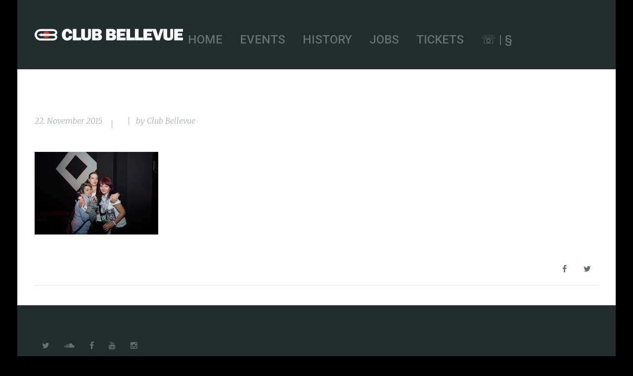

--- FILE ---
content_type: text/html; charset=UTF-8
request_url: https://club-bellevue.net/?attachment_id=2953
body_size: 10260
content:
<!DOCTYPE html>
<!-- Open Html -->
<html lang="de">
<!-- Open Head -->
<head>
    
<meta charset="UTF-8"/>
<meta name="viewport" content="width=device-width, initial-scale=1, maximum-scale=1">



<link rel="profile" href="http://gmpg.org/xfn/11" />






                        <script>
                            /* You can add more configuration options to webfontloader by previously defining the WebFontConfig with your options */
                            if ( typeof WebFontConfig === "undefined" ) {
                                WebFontConfig = new Object();
                            }
                            WebFontConfig['google'] = {families: ['Roboto:100,300,400,500,700,900,100italic,300italic,400italic,500italic,700italic,900italic', 'Merriweather:300,400,700,900,300italic,400italic,700italic,900italic', 'Raleway:100,200,300,400,500,600,700,800,900', 'Oswald:300,400,700']};

                            (function() {
                                var wf = document.createElement( 'script' );
                                wf.src = 'https://ajax.googleapis.com/ajax/libs/webfont/1.5.3/webfont.js';
                                wf.type = 'text/javascript';
                                wf.async = 'true';
                                var s = document.getElementsByTagName( 'script' )[0];
                                s.parentNode.insertBefore( wf, s );
                            })();
                        </script>
                        <meta name='robots' content='index, follow, max-image-preview:large, max-snippet:-1, max-video-preview:-1' />

	<!-- This site is optimized with the Yoast SEO plugin v26.7 - https://yoast.com/wordpress/plugins/seo/ -->
	<title>21_11_15 (87) - Club Bellevue</title>
	<link rel="canonical" href="https://club-bellevue.net/" />
	<meta property="og:locale" content="de_DE" />
	<meta property="og:type" content="article" />
	<meta property="og:title" content="21_11_15 (87) - Club Bellevue" />
	<meta property="og:url" content="https://club-bellevue.net/" />
	<meta property="og:site_name" content="Club Bellevue" />
	<meta property="article:publisher" content="https://www.facebook.com/clubbellevue" />
	<meta property="og:image" content="https://club-bellevue.net" />
	<meta property="og:image:width" content="3200" />
	<meta property="og:image:height" content="2137" />
	<meta property="og:image:type" content="image/jpeg" />
	<script type="application/ld+json" class="yoast-schema-graph">{"@context":"https://schema.org","@graph":[{"@type":"WebPage","@id":"https://club-bellevue.net/","url":"https://club-bellevue.net/","name":"21_11_15 (87) - Club Bellevue","isPartOf":{"@id":"https://club-bellevue.net/#website"},"primaryImageOfPage":{"@id":"https://club-bellevue.net/#primaryimage"},"image":{"@id":"https://club-bellevue.net/#primaryimage"},"thumbnailUrl":"https://club-bellevue.net/wordpress/wp-content/uploads/2015/11/21_11_15-87.jpg","datePublished":"2015-11-22T15:46:53+00:00","breadcrumb":{"@id":"https://club-bellevue.net/#breadcrumb"},"inLanguage":"de","potentialAction":[{"@type":"ReadAction","target":["https://club-bellevue.net/"]}]},{"@type":"ImageObject","inLanguage":"de","@id":"https://club-bellevue.net/#primaryimage","url":"https://club-bellevue.net/wordpress/wp-content/uploads/2015/11/21_11_15-87.jpg","contentUrl":"https://club-bellevue.net/wordpress/wp-content/uploads/2015/11/21_11_15-87.jpg","width":3200,"height":2137},{"@type":"BreadcrumbList","@id":"https://club-bellevue.net/#breadcrumb","itemListElement":[{"@type":"ListItem","position":1,"name":"Home","item":"https://club-bellevue.net/"},{"@type":"ListItem","position":2,"name":"21_11_15 (87)"}]},{"@type":"WebSite","@id":"https://club-bellevue.net/#website","url":"https://club-bellevue.net/","name":"Club Bellevue","description":"Der Club in Brandenburg für alle Techno, Elektro &amp; House Begeisterte!!!","publisher":{"@id":"https://club-bellevue.net/#organization"},"potentialAction":[{"@type":"SearchAction","target":{"@type":"EntryPoint","urlTemplate":"https://club-bellevue.net/?s={search_term_string}"},"query-input":{"@type":"PropertyValueSpecification","valueRequired":true,"valueName":"search_term_string"}}],"inLanguage":"de"},{"@type":"Organization","@id":"https://club-bellevue.net/#organization","name":"Club Bellevue","url":"https://club-bellevue.net/","logo":{"@type":"ImageObject","inLanguage":"de","@id":"https://club-bellevue.net/#/schema/logo/image/","url":"https://club-bellevue.net/wordpress/wp-content/uploads/2023/08/cb_logo2017-e1692984479638.png","contentUrl":"https://club-bellevue.net/wordpress/wp-content/uploads/2023/08/cb_logo2017-e1692984479638.png","width":341,"height":30,"caption":"Club Bellevue"},"image":{"@id":"https://club-bellevue.net/#/schema/logo/image/"},"sameAs":["https://www.facebook.com/clubbellevue"]}]}</script>
	<!-- / Yoast SEO plugin. -->


<link rel="alternate" type="application/rss+xml" title="Club Bellevue &raquo; Feed" href="https://club-bellevue.net/feed/" />
<link rel="alternate" type="application/rss+xml" title="Club Bellevue &raquo; Kommentar-Feed" href="https://club-bellevue.net/comments/feed/" />
<link rel="alternate" title="oEmbed (JSON)" type="application/json+oembed" href="https://club-bellevue.net/wp-json/oembed/1.0/embed?url=https%3A%2F%2Fclub-bellevue.net%2F%3Fattachment_id%3D2953" />
<link rel="alternate" title="oEmbed (XML)" type="text/xml+oembed" href="https://club-bellevue.net/wp-json/oembed/1.0/embed?url=https%3A%2F%2Fclub-bellevue.net%2F%3Fattachment_id%3D2953&#038;format=xml" />
<style id='wp-img-auto-sizes-contain-inline-css' type='text/css'>
img:is([sizes=auto i],[sizes^="auto," i]){contain-intrinsic-size:3000px 1500px}
/*# sourceURL=wp-img-auto-sizes-contain-inline-css */
</style>
<style id='wp-block-library-inline-css' type='text/css'>
:root{--wp-block-synced-color:#7a00df;--wp-block-synced-color--rgb:122,0,223;--wp-bound-block-color:var(--wp-block-synced-color);--wp-editor-canvas-background:#ddd;--wp-admin-theme-color:#007cba;--wp-admin-theme-color--rgb:0,124,186;--wp-admin-theme-color-darker-10:#006ba1;--wp-admin-theme-color-darker-10--rgb:0,107,160.5;--wp-admin-theme-color-darker-20:#005a87;--wp-admin-theme-color-darker-20--rgb:0,90,135;--wp-admin-border-width-focus:2px}@media (min-resolution:192dpi){:root{--wp-admin-border-width-focus:1.5px}}.wp-element-button{cursor:pointer}:root .has-very-light-gray-background-color{background-color:#eee}:root .has-very-dark-gray-background-color{background-color:#313131}:root .has-very-light-gray-color{color:#eee}:root .has-very-dark-gray-color{color:#313131}:root .has-vivid-green-cyan-to-vivid-cyan-blue-gradient-background{background:linear-gradient(135deg,#00d084,#0693e3)}:root .has-purple-crush-gradient-background{background:linear-gradient(135deg,#34e2e4,#4721fb 50%,#ab1dfe)}:root .has-hazy-dawn-gradient-background{background:linear-gradient(135deg,#faaca8,#dad0ec)}:root .has-subdued-olive-gradient-background{background:linear-gradient(135deg,#fafae1,#67a671)}:root .has-atomic-cream-gradient-background{background:linear-gradient(135deg,#fdd79a,#004a59)}:root .has-nightshade-gradient-background{background:linear-gradient(135deg,#330968,#31cdcf)}:root .has-midnight-gradient-background{background:linear-gradient(135deg,#020381,#2874fc)}:root{--wp--preset--font-size--normal:16px;--wp--preset--font-size--huge:42px}.has-regular-font-size{font-size:1em}.has-larger-font-size{font-size:2.625em}.has-normal-font-size{font-size:var(--wp--preset--font-size--normal)}.has-huge-font-size{font-size:var(--wp--preset--font-size--huge)}.has-text-align-center{text-align:center}.has-text-align-left{text-align:left}.has-text-align-right{text-align:right}.has-fit-text{white-space:nowrap!important}#end-resizable-editor-section{display:none}.aligncenter{clear:both}.items-justified-left{justify-content:flex-start}.items-justified-center{justify-content:center}.items-justified-right{justify-content:flex-end}.items-justified-space-between{justify-content:space-between}.screen-reader-text{border:0;clip-path:inset(50%);height:1px;margin:-1px;overflow:hidden;padding:0;position:absolute;width:1px;word-wrap:normal!important}.screen-reader-text:focus{background-color:#ddd;clip-path:none;color:#444;display:block;font-size:1em;height:auto;left:5px;line-height:normal;padding:15px 23px 14px;text-decoration:none;top:5px;width:auto;z-index:100000}html :where(.has-border-color){border-style:solid}html :where([style*=border-top-color]){border-top-style:solid}html :where([style*=border-right-color]){border-right-style:solid}html :where([style*=border-bottom-color]){border-bottom-style:solid}html :where([style*=border-left-color]){border-left-style:solid}html :where([style*=border-width]){border-style:solid}html :where([style*=border-top-width]){border-top-style:solid}html :where([style*=border-right-width]){border-right-style:solid}html :where([style*=border-bottom-width]){border-bottom-style:solid}html :where([style*=border-left-width]){border-left-style:solid}html :where(img[class*=wp-image-]){height:auto;max-width:100%}:where(figure){margin:0 0 1em}html :where(.is-position-sticky){--wp-admin--admin-bar--position-offset:var(--wp-admin--admin-bar--height,0px)}@media screen and (max-width:600px){html :where(.is-position-sticky){--wp-admin--admin-bar--position-offset:0px}}

/*# sourceURL=wp-block-library-inline-css */
</style><style id='global-styles-inline-css' type='text/css'>
:root{--wp--preset--aspect-ratio--square: 1;--wp--preset--aspect-ratio--4-3: 4/3;--wp--preset--aspect-ratio--3-4: 3/4;--wp--preset--aspect-ratio--3-2: 3/2;--wp--preset--aspect-ratio--2-3: 2/3;--wp--preset--aspect-ratio--16-9: 16/9;--wp--preset--aspect-ratio--9-16: 9/16;--wp--preset--color--black: #000000;--wp--preset--color--cyan-bluish-gray: #abb8c3;--wp--preset--color--white: #ffffff;--wp--preset--color--pale-pink: #f78da7;--wp--preset--color--vivid-red: #cf2e2e;--wp--preset--color--luminous-vivid-orange: #ff6900;--wp--preset--color--luminous-vivid-amber: #fcb900;--wp--preset--color--light-green-cyan: #7bdcb5;--wp--preset--color--vivid-green-cyan: #00d084;--wp--preset--color--pale-cyan-blue: #8ed1fc;--wp--preset--color--vivid-cyan-blue: #0693e3;--wp--preset--color--vivid-purple: #9b51e0;--wp--preset--gradient--vivid-cyan-blue-to-vivid-purple: linear-gradient(135deg,rgb(6,147,227) 0%,rgb(155,81,224) 100%);--wp--preset--gradient--light-green-cyan-to-vivid-green-cyan: linear-gradient(135deg,rgb(122,220,180) 0%,rgb(0,208,130) 100%);--wp--preset--gradient--luminous-vivid-amber-to-luminous-vivid-orange: linear-gradient(135deg,rgb(252,185,0) 0%,rgb(255,105,0) 100%);--wp--preset--gradient--luminous-vivid-orange-to-vivid-red: linear-gradient(135deg,rgb(255,105,0) 0%,rgb(207,46,46) 100%);--wp--preset--gradient--very-light-gray-to-cyan-bluish-gray: linear-gradient(135deg,rgb(238,238,238) 0%,rgb(169,184,195) 100%);--wp--preset--gradient--cool-to-warm-spectrum: linear-gradient(135deg,rgb(74,234,220) 0%,rgb(151,120,209) 20%,rgb(207,42,186) 40%,rgb(238,44,130) 60%,rgb(251,105,98) 80%,rgb(254,248,76) 100%);--wp--preset--gradient--blush-light-purple: linear-gradient(135deg,rgb(255,206,236) 0%,rgb(152,150,240) 100%);--wp--preset--gradient--blush-bordeaux: linear-gradient(135deg,rgb(254,205,165) 0%,rgb(254,45,45) 50%,rgb(107,0,62) 100%);--wp--preset--gradient--luminous-dusk: linear-gradient(135deg,rgb(255,203,112) 0%,rgb(199,81,192) 50%,rgb(65,88,208) 100%);--wp--preset--gradient--pale-ocean: linear-gradient(135deg,rgb(255,245,203) 0%,rgb(182,227,212) 50%,rgb(51,167,181) 100%);--wp--preset--gradient--electric-grass: linear-gradient(135deg,rgb(202,248,128) 0%,rgb(113,206,126) 100%);--wp--preset--gradient--midnight: linear-gradient(135deg,rgb(2,3,129) 0%,rgb(40,116,252) 100%);--wp--preset--font-size--small: 13px;--wp--preset--font-size--medium: 20px;--wp--preset--font-size--large: 36px;--wp--preset--font-size--x-large: 42px;--wp--preset--spacing--20: 0.44rem;--wp--preset--spacing--30: 0.67rem;--wp--preset--spacing--40: 1rem;--wp--preset--spacing--50: 1.5rem;--wp--preset--spacing--60: 2.25rem;--wp--preset--spacing--70: 3.38rem;--wp--preset--spacing--80: 5.06rem;--wp--preset--shadow--natural: 6px 6px 9px rgba(0, 0, 0, 0.2);--wp--preset--shadow--deep: 12px 12px 50px rgba(0, 0, 0, 0.4);--wp--preset--shadow--sharp: 6px 6px 0px rgba(0, 0, 0, 0.2);--wp--preset--shadow--outlined: 6px 6px 0px -3px rgb(255, 255, 255), 6px 6px rgb(0, 0, 0);--wp--preset--shadow--crisp: 6px 6px 0px rgb(0, 0, 0);}:where(.is-layout-flex){gap: 0.5em;}:where(.is-layout-grid){gap: 0.5em;}body .is-layout-flex{display: flex;}.is-layout-flex{flex-wrap: wrap;align-items: center;}.is-layout-flex > :is(*, div){margin: 0;}body .is-layout-grid{display: grid;}.is-layout-grid > :is(*, div){margin: 0;}:where(.wp-block-columns.is-layout-flex){gap: 2em;}:where(.wp-block-columns.is-layout-grid){gap: 2em;}:where(.wp-block-post-template.is-layout-flex){gap: 1.25em;}:where(.wp-block-post-template.is-layout-grid){gap: 1.25em;}.has-black-color{color: var(--wp--preset--color--black) !important;}.has-cyan-bluish-gray-color{color: var(--wp--preset--color--cyan-bluish-gray) !important;}.has-white-color{color: var(--wp--preset--color--white) !important;}.has-pale-pink-color{color: var(--wp--preset--color--pale-pink) !important;}.has-vivid-red-color{color: var(--wp--preset--color--vivid-red) !important;}.has-luminous-vivid-orange-color{color: var(--wp--preset--color--luminous-vivid-orange) !important;}.has-luminous-vivid-amber-color{color: var(--wp--preset--color--luminous-vivid-amber) !important;}.has-light-green-cyan-color{color: var(--wp--preset--color--light-green-cyan) !important;}.has-vivid-green-cyan-color{color: var(--wp--preset--color--vivid-green-cyan) !important;}.has-pale-cyan-blue-color{color: var(--wp--preset--color--pale-cyan-blue) !important;}.has-vivid-cyan-blue-color{color: var(--wp--preset--color--vivid-cyan-blue) !important;}.has-vivid-purple-color{color: var(--wp--preset--color--vivid-purple) !important;}.has-black-background-color{background-color: var(--wp--preset--color--black) !important;}.has-cyan-bluish-gray-background-color{background-color: var(--wp--preset--color--cyan-bluish-gray) !important;}.has-white-background-color{background-color: var(--wp--preset--color--white) !important;}.has-pale-pink-background-color{background-color: var(--wp--preset--color--pale-pink) !important;}.has-vivid-red-background-color{background-color: var(--wp--preset--color--vivid-red) !important;}.has-luminous-vivid-orange-background-color{background-color: var(--wp--preset--color--luminous-vivid-orange) !important;}.has-luminous-vivid-amber-background-color{background-color: var(--wp--preset--color--luminous-vivid-amber) !important;}.has-light-green-cyan-background-color{background-color: var(--wp--preset--color--light-green-cyan) !important;}.has-vivid-green-cyan-background-color{background-color: var(--wp--preset--color--vivid-green-cyan) !important;}.has-pale-cyan-blue-background-color{background-color: var(--wp--preset--color--pale-cyan-blue) !important;}.has-vivid-cyan-blue-background-color{background-color: var(--wp--preset--color--vivid-cyan-blue) !important;}.has-vivid-purple-background-color{background-color: var(--wp--preset--color--vivid-purple) !important;}.has-black-border-color{border-color: var(--wp--preset--color--black) !important;}.has-cyan-bluish-gray-border-color{border-color: var(--wp--preset--color--cyan-bluish-gray) !important;}.has-white-border-color{border-color: var(--wp--preset--color--white) !important;}.has-pale-pink-border-color{border-color: var(--wp--preset--color--pale-pink) !important;}.has-vivid-red-border-color{border-color: var(--wp--preset--color--vivid-red) !important;}.has-luminous-vivid-orange-border-color{border-color: var(--wp--preset--color--luminous-vivid-orange) !important;}.has-luminous-vivid-amber-border-color{border-color: var(--wp--preset--color--luminous-vivid-amber) !important;}.has-light-green-cyan-border-color{border-color: var(--wp--preset--color--light-green-cyan) !important;}.has-vivid-green-cyan-border-color{border-color: var(--wp--preset--color--vivid-green-cyan) !important;}.has-pale-cyan-blue-border-color{border-color: var(--wp--preset--color--pale-cyan-blue) !important;}.has-vivid-cyan-blue-border-color{border-color: var(--wp--preset--color--vivid-cyan-blue) !important;}.has-vivid-purple-border-color{border-color: var(--wp--preset--color--vivid-purple) !important;}.has-vivid-cyan-blue-to-vivid-purple-gradient-background{background: var(--wp--preset--gradient--vivid-cyan-blue-to-vivid-purple) !important;}.has-light-green-cyan-to-vivid-green-cyan-gradient-background{background: var(--wp--preset--gradient--light-green-cyan-to-vivid-green-cyan) !important;}.has-luminous-vivid-amber-to-luminous-vivid-orange-gradient-background{background: var(--wp--preset--gradient--luminous-vivid-amber-to-luminous-vivid-orange) !important;}.has-luminous-vivid-orange-to-vivid-red-gradient-background{background: var(--wp--preset--gradient--luminous-vivid-orange-to-vivid-red) !important;}.has-very-light-gray-to-cyan-bluish-gray-gradient-background{background: var(--wp--preset--gradient--very-light-gray-to-cyan-bluish-gray) !important;}.has-cool-to-warm-spectrum-gradient-background{background: var(--wp--preset--gradient--cool-to-warm-spectrum) !important;}.has-blush-light-purple-gradient-background{background: var(--wp--preset--gradient--blush-light-purple) !important;}.has-blush-bordeaux-gradient-background{background: var(--wp--preset--gradient--blush-bordeaux) !important;}.has-luminous-dusk-gradient-background{background: var(--wp--preset--gradient--luminous-dusk) !important;}.has-pale-ocean-gradient-background{background: var(--wp--preset--gradient--pale-ocean) !important;}.has-electric-grass-gradient-background{background: var(--wp--preset--gradient--electric-grass) !important;}.has-midnight-gradient-background{background: var(--wp--preset--gradient--midnight) !important;}.has-small-font-size{font-size: var(--wp--preset--font-size--small) !important;}.has-medium-font-size{font-size: var(--wp--preset--font-size--medium) !important;}.has-large-font-size{font-size: var(--wp--preset--font-size--large) !important;}.has-x-large-font-size{font-size: var(--wp--preset--font-size--x-large) !important;}
/*# sourceURL=global-styles-inline-css */
</style>

<style id='classic-theme-styles-inline-css' type='text/css'>
/*! This file is auto-generated */
.wp-block-button__link{color:#fff;background-color:#32373c;border-radius:9999px;box-shadow:none;text-decoration:none;padding:calc(.667em + 2px) calc(1.333em + 2px);font-size:1.125em}.wp-block-file__button{background:#32373c;color:#fff;text-decoration:none}
/*# sourceURL=/wp-includes/css/classic-themes.min.css */
</style>
<link rel='stylesheet' id='wpo_min-header-0-css' href='https://club-bellevue.net/wordpress/wp-content/cache/wpo-minify/1767630968/assets/wpo-minify-header-29c3fab4.min.css' type='text/css' media='all' />
<script type="text/javascript" id="wpo_min-header-0-js-extra">
/* <![CDATA[ */
var mwl_settings = {"api_url":"https://club-bellevue.net/wp-json/meow-lightbox/v1/","rest_nonce":"f751076224","plugin_url":"https://club-bellevue.net/wordpress/wp-content/plugins/meow-lightbox/app/","version":"1767630963","settings":{"rtf_slider_fix":false,"engine":"default","backdrop_opacity":85,"theme":"dark","flat_orientation":"below","orientation":"auto","selector":".entry-content, .gallery, .mgl-gallery, .wp-block-gallery,  .wp-block-image","selector_ahead":false,"deep_linking":false,"deep_linking_slug":"mwl","rendering_delay":300,"skip_dynamic_fetch":false,"include_orphans":false,"js_logs":false,"social_sharing":false,"social_sharing_facebook":true,"social_sharing_twitter":true,"social_sharing_pinterest":true,"separate_galleries":false,"disable_arrows_on_mobile":false,"animation_toggle":"none","animation_speed":"normal","low_res_placeholder":false,"wordpress_big_image":false,"right_click_protection":true,"magnification":true,"full_screen":true,"anti_selector":".blog, .archive, .emoji, .attachment-post-image, .no-lightbox","preloading":false,"download_link":false,"caption_source":"caption","caption_ellipsis":true,"exif":{"title":"","caption":"","camera":true,"lens":true,"date":false,"date_timezone":false,"shutter_speed":true,"aperture":true,"focal_length":true,"copyright":false,"author":false,"iso":true,"keywords":false,"metadata_toggle":false,"metadata_toggle_start_hidden":false},"slideshow":{"enabled":false,"timer":3000},"map":{"enabled":false}}};
var spDsgvoGeneralConfig = {"ajaxUrl":"https://club-bellevue.net/wordpress/wp-admin/admin-ajax.php","wpJsonUrl":"https://club-bellevue.net/wp-json/legalweb/v1/","cookieName":"sp_dsgvo_cookie_settings","cookieVersion":"0","cookieLifeTime":"86400","cookieLifeTimeDismiss":"86400","locale":"de_DE","privacyPolicyPageId":"47","privacyPolicyPageUrl":"https://club-bellevue.net/kontakt/","imprintPageId":"47","imprintPageUrl":"https://club-bellevue.net/kontakt/","showNoticeOnClose":"0","initialDisplayType":"none","allIntegrationSlugs":[],"noticeHideEffect":"fade","noticeOnScroll":"","noticeOnScrollOffset":"100","currentPageId":"2953","forceCookieInfo":"0","clientSideBlocking":"1"};
var spDsgvoIntegrationConfig = [];
//# sourceURL=wpo_min-header-0-js-extra
/* ]]> */
</script>
<script type="text/javascript" src="https://club-bellevue.net/wordpress/wp-content/cache/wpo-minify/1767630968/assets/wpo-minify-header-e2b62c13.min.js" id="wpo_min-header-0-js"></script>
<link rel="https://api.w.org/" href="https://club-bellevue.net/wp-json/" /><link rel="alternate" title="JSON" type="application/json" href="https://club-bellevue.net/wp-json/wp/v2/media/2953" /><link rel="EditURI" type="application/rsd+xml" title="RSD" href="https://club-bellevue.net/wordpress/xmlrpc.php?rsd" />

<link rel='shortlink' href='https://club-bellevue.net/?p=2953' />
<style id='xmenu_custom_style'></style><style>
    .sp-dsgvo-blocked-embedding-placeholder
    {
        color: #313334;
                    background: linear-gradient(90deg, #e3ffe7 0%, #d9e7ff 100%);            }

    a.sp-dsgvo-blocked-embedding-button-enable,
    a.sp-dsgvo-blocked-embedding-button-enable:hover,
    a.sp-dsgvo-blocked-embedding-button-enable:active {
        color: #313334;
        border-color: #313334;
        border-width: 2px;
    }

            .wp-embed-aspect-16-9 .sp-dsgvo-blocked-embedding-placeholder,
        .vc_video-aspect-ratio-169 .sp-dsgvo-blocked-embedding-placeholder,
        .elementor-aspect-ratio-169 .sp-dsgvo-blocked-embedding-placeholder{
            margin-top: -56.25%; /*16:9*/
        }

        .wp-embed-aspect-4-3 .sp-dsgvo-blocked-embedding-placeholder,
        .vc_video-aspect-ratio-43 .sp-dsgvo-blocked-embedding-placeholder,
        .elementor-aspect-ratio-43 .sp-dsgvo-blocked-embedding-placeholder{
            margin-top: -75%;
        }

        .wp-embed-aspect-3-2 .sp-dsgvo-blocked-embedding-placeholder,
        .vc_video-aspect-ratio-32 .sp-dsgvo-blocked-embedding-placeholder,
        .elementor-aspect-ratio-32 .sp-dsgvo-blocked-embedding-placeholder{
            margin-top: -66.66%;
        }
    </style>
            <style>
                /* latin */
                @font-face {
                    font-family: 'Roboto';
                    font-style: italic;
                    font-weight: 300;
                    src: local('Roboto Light Italic'),
                    local('Roboto-LightItalic'),
                    url(https://club-bellevue.net/wordpress/wp-content/plugins/shapepress-dsgvo/public/css/fonts/roboto/Roboto-LightItalic-webfont.woff) format('woff');
                    font-display: swap;

                }

                /* latin */
                @font-face {
                    font-family: 'Roboto';
                    font-style: italic;
                    font-weight: 400;
                    src: local('Roboto Italic'),
                    local('Roboto-Italic'),
                    url(https://club-bellevue.net/wordpress/wp-content/plugins/shapepress-dsgvo/public/css/fonts/roboto/Roboto-Italic-webfont.woff) format('woff');
                    font-display: swap;
                }

                /* latin */
                @font-face {
                    font-family: 'Roboto';
                    font-style: italic;
                    font-weight: 700;
                    src: local('Roboto Bold Italic'),
                    local('Roboto-BoldItalic'),
                    url(https://club-bellevue.net/wordpress/wp-content/plugins/shapepress-dsgvo/public/css/fonts/roboto/Roboto-BoldItalic-webfont.woff) format('woff');
                    font-display: swap;
                }

                /* latin */
                @font-face {
                    font-family: 'Roboto';
                    font-style: italic;
                    font-weight: 900;
                    src: local('Roboto Black Italic'),
                    local('Roboto-BlackItalic'),
                    url(https://club-bellevue.net/wordpress/wp-content/plugins/shapepress-dsgvo/public/css/fonts/roboto/Roboto-BlackItalic-webfont.woff) format('woff');
                    font-display: swap;
                }

                /* latin */
                @font-face {
                    font-family: 'Roboto';
                    font-style: normal;
                    font-weight: 300;
                    src: local('Roboto Light'),
                    local('Roboto-Light'),
                    url(https://club-bellevue.net/wordpress/wp-content/plugins/shapepress-dsgvo/public/css/fonts/roboto/Roboto-Light-webfont.woff) format('woff');
                    font-display: swap;
                }

                /* latin */
                @font-face {
                    font-family: 'Roboto';
                    font-style: normal;
                    font-weight: 400;
                    src: local('Roboto Regular'),
                    local('Roboto-Regular'),
                    url(https://club-bellevue.net/wordpress/wp-content/plugins/shapepress-dsgvo/public/css/fonts/roboto/Roboto-Regular-webfont.woff) format('woff');
                    font-display: swap;
                }

                /* latin */
                @font-face {
                    font-family: 'Roboto';
                    font-style: normal;
                    font-weight: 700;
                    src: local('Roboto Bold'),
                    local('Roboto-Bold'),
                    url(https://club-bellevue.net/wordpress/wp-content/plugins/shapepress-dsgvo/public/css/fonts/roboto/Roboto-Bold-webfont.woff) format('woff');
                    font-display: swap;
                }

                /* latin */
                @font-face {
                    font-family: 'Roboto';
                    font-style: normal;
                    font-weight: 900;
                    src: local('Roboto Black'),
                    local('Roboto-Black'),
                    url(https://club-bellevue.net/wordpress/wp-content/plugins/shapepress-dsgvo/public/css/fonts/roboto/Roboto-Black-webfont.woff) format('woff');
                    font-display: swap;
                }
            </style>
            <meta name="generator" content="Powered by WPBakery Page Builder - drag and drop page builder for WordPress."/>
<link rel="icon" href="https://club-bellevue.net/wordpress/wp-content/uploads/2014/08/faveicon.png" sizes="32x32" />
<link rel="icon" href="https://club-bellevue.net/wordpress/wp-content/uploads/2014/08/faveicon.png" sizes="192x192" />
<link rel="apple-touch-icon" href="https://club-bellevue.net/wordpress/wp-content/uploads/2014/08/faveicon.png" />
<meta name="msapplication-TileImage" content="https://club-bellevue.net/wordpress/wp-content/uploads/2014/08/faveicon.png" />
		<style type="text/css" id="wp-custom-css">
			.x-nav-menu >.x-menu-item > .x-menu-a-text {
    font-size: 24px!important;
}

.wpcf7 input[type="text"],
.wpcf7 input[type="email"],
.wpcf7 input[type="file"],
.wpcf7 input[type="submit"],
.wpcf7 input[type="date"],
.wpcf7 input[type="tel"],
.wpcf7 select,
.wpcf7 textarea
{
    border: 1px solid #ddd;
	position: relative;
	height: 50px;
	width: 100%;
	font-size: 21px;
	background-color: #eee;
font-family: Lato;
}

.wpcf7 form  {  
color: #000;
}

.wpcf7-list-item-label { cursor: pointer; }

.wpcf7-form-control wpcf7-submit  { cursor: pointer;
color: #FFF;
	background-color: #000;
height: 40px;
 }
 
 
 .social-profiles.rectangle a {
    width: 35px;
    height: 35px;
    line-height: 35px;
}

.fs-20 {
    font-size: 27px !important;
}

.header-2 .primary-menu {
    float: left;
    padding-left: 0px;
}

.header-customize-nav .header-customize-item {
    line-height: 130px;
    margin-left: 150px;
}

.wpem-single-event-page .wpem-single-event-wrapper .wpem-single-event-header-top .wpem-event-single-image-wrapper .wpem-event-single-image img, .wpem-single-event-page .wpem-single-event-wrapper .wpem-single-event-header-top .wpem-single-event-slider-wrapper .wpem-single-event-slider .wpem-slider-items img {
    width: 100%;
    height: auto;
    display: none;
}

.wpem-form-wrapper {
    display: none;
}
.wpem-main .wpem-heading-text {
    /* font-weight: 400; */
    display: none;
}

.wpem-row {
    display: -webkit-box;
    display: -ms-flexbox;
    display: flex;
    -ms-flex-wrap: wrap;
    flex-wrap: wrap;
    margin-right: 15px;
    margin-left: 15px;
}

h3.entry-post-title {
    font-size: 28px!important;
    margin-bottom: 15px;
}

.header-2 .x-nav-menu > .x-menu-item > a {
    display: inline-block;
    padding-left: 10px; }		</style>
		<style type="text/css" title="dynamic-css" class="options-output">body{background-color:#000000;background-repeat:no-repeat;background-size:cover;background-attachment:fixed;background-position:center center;}body{font-family:Roboto;font-weight:400;font-style:normal;font-size:16px;opacity: 1;visibility: visible;-webkit-transition: opacity 0.24s ease-in-out;-moz-transition: opacity 0.24s ease-in-out;transition: opacity 0.24s ease-in-out;}.wf-loading body,{opacity: 0;}.ie.wf-loading body,{visibility: hidden;}{font-family:Merriweather;opacity: 1;visibility: visible;-webkit-transition: opacity 0.24s ease-in-out;-moz-transition: opacity 0.24s ease-in-out;transition: opacity 0.24s ease-in-out;}.wf-loading ,{opacity: 0;}.ie.wf-loading ,{visibility: hidden;}{font-family:Raleway;opacity: 1;visibility: visible;-webkit-transition: opacity 0.24s ease-in-out;-moz-transition: opacity 0.24s ease-in-out;transition: opacity 0.24s ease-in-out;}.wf-loading ,{opacity: 0;}.ie.wf-loading ,{visibility: hidden;}.heading-font{font-family:Oswald;font-weight:400;opacity: 1;visibility: visible;-webkit-transition: opacity 0.24s ease-in-out;-moz-transition: opacity 0.24s ease-in-out;transition: opacity 0.24s ease-in-out;}.wf-loading .heading-font,{opacity: 0;}.ie.wf-loading .heading-font,{visibility: hidden;}.sub-heading-font{font-family:Oswald;font-weight:normal;font-style:normal;font-size:14px;opacity: 1;visibility: visible;-webkit-transition: opacity 0.24s ease-in-out;-moz-transition: opacity 0.24s ease-in-out;transition: opacity 0.24s ease-in-out;}.wf-loading .sub-heading-font,{opacity: 0;}.ie.wf-loading .sub-heading-font,{visibility: hidden;}h1{font-family:Oswald;font-weight:400;font-style:normal;font-size:48px;opacity: 1;visibility: visible;-webkit-transition: opacity 0.24s ease-in-out;-moz-transition: opacity 0.24s ease-in-out;transition: opacity 0.24s ease-in-out;}.wf-loading h1,{opacity: 0;}.ie.wf-loading h1,{visibility: hidden;}h2{font-family:Oswald;font-weight:400;font-style:normal;font-size:30px;opacity: 1;visibility: visible;-webkit-transition: opacity 0.24s ease-in-out;-moz-transition: opacity 0.24s ease-in-out;transition: opacity 0.24s ease-in-out;}.wf-loading h2,{opacity: 0;}.ie.wf-loading h2,{visibility: hidden;}h3{font-family:Oswald;font-weight:400;font-style:normal;font-size:20px;opacity: 1;visibility: visible;-webkit-transition: opacity 0.24s ease-in-out;-moz-transition: opacity 0.24s ease-in-out;transition: opacity 0.24s ease-in-out;}.wf-loading h3,{opacity: 0;}.ie.wf-loading h3,{visibility: hidden;}h4{font-family:Oswald;font-weight:400;font-style:normal;font-size:20px;opacity: 1;visibility: visible;-webkit-transition: opacity 0.24s ease-in-out;-moz-transition: opacity 0.24s ease-in-out;transition: opacity 0.24s ease-in-out;}.wf-loading h4,{opacity: 0;}.ie.wf-loading h4,{visibility: hidden;}h5{font-family:Oswald;font-weight:400;font-style:normal;font-size:16px;opacity: 1;visibility: visible;-webkit-transition: opacity 0.24s ease-in-out;-moz-transition: opacity 0.24s ease-in-out;transition: opacity 0.24s ease-in-out;}.wf-loading h5,{opacity: 0;}.ie.wf-loading h5,{visibility: hidden;}h6{font-family:Oswald;font-weight:400;font-style:normal;font-size:14px;opacity: 1;visibility: visible;-webkit-transition: opacity 0.24s ease-in-out;-moz-transition: opacity 0.24s ease-in-out;transition: opacity 0.24s ease-in-out;}.wf-loading h6,{opacity: 0;}.ie.wf-loading h6,{visibility: hidden;}</style><noscript><style> .wpb_animate_when_almost_visible { opacity: 1; }</style></noscript></head>
<!-- Close Head -->
<body class="attachment wp-singular attachment-template-default single single-attachment postid-2953 attachmentid-2953 attachment-jpeg wp-embed-responsive wp-theme-g5plus-orion chrome boxed g5plus-orion wpb-js-composer js-comp-ver-6.9.0 vc_responsive" data-responsive="991"
                             data-header="header-2">

<!-- Open Wrapper -->
<div id="wrapper">

    <header class="main-header header-2">
        <div class="">
    <div class="header-wrapper nav-accent-color clearfix">
        <div class="header-row header-above-wrapper">
            <div class="container">
                <div class="header-above-inner clearfix">
                    <div class="logo-header">
    <a class="no-sticky" href="https://club-bellevue.net/" title="Club Bellevue-Der Club in Brandenburg für alle Techno, Elektro &amp; House Begeisterte!!!">
        <img src="https://club-bellevue.net/wordpress/wp-content/uploads/2014/08/logobellevue.png"             alt="Club Bellevue-Der Club in Brandenburg für alle Techno, Elektro &amp; House Begeisterte!!!" />
    </a>
    </div>                                            <nav class="primary-menu">
                            <ul id="main-menu" class="main-menu x-nav-menu x-nav-menu_menu-1 x-animate-sign-flip"><li id="menu-item-32" class="menu-item menu-item-type-post_type menu-item-object-page menu-item-home x-menu-item x-item-menu-standard"><a href="https://club-bellevue.net/" class="x-menu-a-text"><span class="x-menu-text">Home</span></a></li><li id="menu-item-85" class="menu-item menu-item-type-post_type menu-item-object-page x-menu-item x-item-menu-standard"><a href="https://club-bellevue.net/events/" class="x-menu-a-text"><span class="x-menu-text">Events</span></a></li><li id="menu-item-126" class="menu-item menu-item-type-post_type menu-item-object-page x-menu-item x-item-menu-standard"><a href="https://club-bellevue.net/history/" class="x-menu-a-text"><span class="x-menu-text">History</span></a></li><li id="menu-item-124" class="menu-item menu-item-type-post_type menu-item-object-page x-menu-item x-item-menu-standard"><a href="https://club-bellevue.net/jobs/" class="x-menu-a-text"><span class="x-menu-text">Jobs</span></a></li><li id="menu-item-5262" class="menu-item menu-item-type-custom menu-item-object-custom x-menu-item x-item-menu-standard"><a href="https://www.nachtflug-tickets.com" class="x-menu-a-text"><span class="x-menu-text">Tickets</span></a></li><li id="menu-item-2992" class="menu-item menu-item-type-post_type menu-item-object-page menu-item-privacy-policy x-menu-item x-item-menu-standard"><a href="https://club-bellevue.net/kontakt/" class="x-menu-a-text"><span class="x-menu-text">☏ | §</span></a></li></ul>	<div class="header-customize-wrapper header-customize-nav @media screen and (min-width: 992px) {     .header-wrapper {         background-color: #242d2e !important ;         color: #242d2e;     }">
						</div>
                        </nav>
                                    </div>
            </div>
        </div>
    </div>
</div></header><header class="header-mobile header-mobile-1 header-2">
        <div class="header-mobile-wrapper border-bottom">
	<div class="header-mobile-inner">
		<div class="container header-mobile-container">
			<div class="header-mobile-container-inner clearfix">
				<div class="logo-mobile-wrapper">
    <a href="https://club-bellevue.net/" title="Club Bellevue-Der Club in Brandenburg für alle Techno, Elektro &amp; House Begeisterte!!!">
        <img src="https://club-bellevue.net/wordpress/wp-content/uploads/2023/08/cb_logo2017-e1692984479638.png"             alt="Club Bellevue-Der Club in Brandenburg für alle Techno, Elektro &amp; House Begeisterte!!!" />
    </a>
</div>				<div class="toggle-icon-wrapper toggle-mobile-menu"
				     data-drop-type="menu-drop-fly">
					<div class="toggle-icon"><span></span></div>
				</div>
																						<div class="mobile-search-button">
						<a href="#" class="prevent-default search-standard"><i class="pe-7s-search"></i></a>					</div>
							</div>
			<div class="header-mobile-nav menu-drop-fly">
		<ul id="menu-menu-1" class="nav-menu-mobile x-nav-menu x-nav-menu_menu-1 x-animate-sign-flip"><li id="menu-item-mobile-32" class="menu-item menu-item-type-post_type menu-item-object-page menu-item-home x-menu-item x-item-menu-standard"><a href="https://club-bellevue.net/" class="x-menu-a-text"><span class="x-menu-text">Home</span></a></li><li id="menu-item-mobile-85" class="menu-item menu-item-type-post_type menu-item-object-page x-menu-item x-item-menu-standard"><a href="https://club-bellevue.net/events/" class="x-menu-a-text"><span class="x-menu-text">Events</span></a></li><li id="menu-item-mobile-126" class="menu-item menu-item-type-post_type menu-item-object-page x-menu-item x-item-menu-standard"><a href="https://club-bellevue.net/history/" class="x-menu-a-text"><span class="x-menu-text">History</span></a></li><li id="menu-item-mobile-124" class="menu-item menu-item-type-post_type menu-item-object-page x-menu-item x-item-menu-standard"><a href="https://club-bellevue.net/jobs/" class="x-menu-a-text"><span class="x-menu-text">Jobs</span></a></li><li id="menu-item-mobile-5262" class="menu-item menu-item-type-custom menu-item-object-custom x-menu-item x-item-menu-standard"><a href="https://www.nachtflug-tickets.com" class="x-menu-a-text"><span class="x-menu-text">Tickets</span></a></li><li id="menu-item-mobile-2992" class="menu-item menu-item-type-post_type menu-item-object-page menu-item-privacy-policy x-menu-item x-item-menu-standard"><a href="https://club-bellevue.net/kontakt/" class="x-menu-a-text"><span class="x-menu-text">☏ | §</span></a></li></ul>	</div>
<div class="mobile-menu-overlay"></div>		</div>
	</div>
</div>    </header>
    <!-- Open Wrapper Content -->
    <div id="wrapper-content" class="clearfix ">
        <div id="primary-content" class="pd-top-40 pd-bottom-40 sm-pd-top-40 sm-pd-bottom-40 single-blog-wrap">
		<!-- Begin Container -->
	<div class="container clearfix">
							<!-- Begin Layout inner -->
			<div class="single-blog-inner">

    <article id="post-2953" class="post-single clearfix post-2953 attachment type-attachment status-inherit hentry">

        <div class="entry-content-wrap container clearfix">
            <div class="container">
                <div
                    class="single-title-info text-left">
                                            <h3 class="entry-post-title">
                            21_11_15 (87)                        </h3>
                                        <div class="entry-meta-wrap">
                        <div class="single-entry-meta-date">
                            22. November 2015                        </div>
                        <div class="single-entry-meta-cate">
                                                    </div>
                        <div class="single-entry-meta-author">
                            <span>by</span>
                            <a class="text-color-lighten" href="https://club-bellevue.net/author/club-bellevue/">Club Bellevue</a>                        </div>
                    </div>
                </div>
            </div>
                            <div class="container">
                                        </div>
                        <div class="entry-content clearfix">
                <p class="attachment"><a href='https://club-bellevue.net/wordpress/wp-content/uploads/2015/11/21_11_15-87.jpg'><img decoding="async" width="250" height="167" src="https://club-bellevue.net/wordpress/wp-content/uploads/2015/11/21_11_15-87-250x167.jpg" class="attachment-medium size-medium" alt="" srcset="https://club-bellevue.net/wordpress/wp-content/uploads/2015/11/21_11_15-87-250x167.jpg 250w, https://club-bellevue.net/wordpress/wp-content/uploads/2015/11/21_11_15-87-599x400.jpg 599w, https://club-bellevue.net/wordpress/wp-content/uploads/2015/11/21_11_15-87-950x634.jpg 950w" sizes="(max-width: 250px) 100vw, 250px" /></a></p>
            </div>
            <div class="container">
                <div class="entry-tag-share clearfix">
                    <div class="social-share">
    <label class="label">Share:</label>
            <a onclick="window.open('https://www.facebook.com/sharer.php?s=100&amp;p[url]=https%3A%2F%2Fclub-bellevue.net%2F%3Fattachment_id%3D2953','sharer', 'toolbar=0,status=0,width=620,height=280');"  href="javascript:">
            <i class="fa fa-facebook"></i>
        </a>
    
            <a onclick="popUp=window.open('http://twitter.com/home?status=21_11_15+%2887%29 https%3A%2F%2Fclub-bellevue.net%2F%3Fattachment_id%3D2953','sharer','scrollbars=yes,width=800,height=400');popUp.focus();return false;"  href="javascript:">
            <i class="fa fa-twitter"></i>
        </a>
    
    
    
    
    
</div>
                </div>
            </div>
        </div>
        <div class="container">
                    </div>
    </article>

</div><!-- End Layout Inner -->
	</div><!-- End Container -->
</div><!--End Main -->
</div>
<!-- Close Wrapper Content -->
<footer class="main-footer-wrapper">
    <div id="wrapper-footer">
        	<div class="main-footer">
		<div class="container">
			<div class="footer-inner">
				<div class="row">
																		<div class="sidebar col-sm-12">
								<aside id="g5plus_social_profile-4" class="widget widget-social-profile">                <div class="social-profiles classic">
                                                <a title="Twitter" class="fs-16"
                               href="https://twitter.com/ClubBellevue"><i
                                    class="fa fa-twitter"></i></a>
                                                                        <a title="SoundCloud" class="fs-16"
                               href="https://soundcloud.com/clubbellevue"><i
                                    class="fa fa-soundcloud"></i></a>
                                                                        <a title="Facebook" class="fs-16"
                               href="https://www.facebook.com/clubbellevue"><i
                                    class="fa fa-facebook"></i></a>
                                                                        <a title="YouTube" class="fs-16"
                               href="https://www.youtube.com/channel/UCfzMyaJruqiusAR0DjOPbXw"><i
                                    class="fa fa-youtube"></i></a>
                                                                        <a title="Instagram" class="fs-16"
                               href="https://www.instagram.com/club_bellevue_official/"><i
                                    class="fa fa-instagram"></i></a>
                                                                <div class="clearfix"></div>
                </div>
                </aside>							</div>
											
				</div>
			</div>
		</div>
	</div>
    </div>
</footer>
</div>
<!-- Close Wrapper -->

<a class="back-to-top" href="javascript:;">
	<i class="fa fa-angle-up"></i>
</a>
<script type="speculationrules">
{"prefetch":[{"source":"document","where":{"and":[{"href_matches":"/*"},{"not":{"href_matches":["/wordpress/wp-*.php","/wordpress/wp-admin/*","/wordpress/wp-content/uploads/*","/wordpress/wp-content/*","/wordpress/wp-content/plugins/*","/wordpress/wp-content/themes/g5plus-orion/*","/*\\?(.+)"]}},{"not":{"selector_matches":"a[rel~=\"nofollow\"]"}},{"not":{"selector_matches":".no-prefetch, .no-prefetch a"}}]},"eagerness":"conservative"}]}
</script>
<div id="search_popup_wrapper" class="dialog">
	<div class="dialog__overlay"></div>
	<div class="dialog__content">
		<div class="morph-shape">
			<svg xmlns="http://www.w3.org/2000/svg" width="100%" height="100%" viewBox="0 0 520 280"
			     preserveAspectRatio="none">
				<rect x="3" y="3" fill="none" width="516" height="276"/>
			</svg>
		</div>
		<div class="dialog-inner">
			<h2>Enter your keyword</h2>
			<form  method="get" action="https://club-bellevue.net/" class="search-popup-inner">
				<input type="search" name="s" placeholder="Type and hit enter...">
				<button type="submit">Search</button>
			</form>
			<div><a class="action prevent-default" data-dialog-close="close" href="#"><i class="fa fa-close transition03"></i></a></div>
		</div>
	</div>
</div><script type="text/javascript" src="https://club-bellevue.net/wordpress/wp-content/cache/wpo-minify/1767630968/assets/wpo-minify-footer-1bba0368.min.js" id="wpo_min-footer-0-js"></script>
<script type="text/javascript" src="https://club-bellevue.net/wordpress/wp-content/cache/wpo-minify/1767630968/assets/wpo-minify-footer-f4e82f0e.min.js" id="wpo_min-footer-1-js"></script>
<script type="text/javascript" src="https://club-bellevue.net/wordpress/wp-content/cache/wpo-minify/1767630968/assets/wpo-minify-footer-653f0763.min.js" id="wpo_min-footer-2-js" async="async" data-wp-strategy="async"></script>
<script type="text/javascript" id="wpo_min-footer-3-js-extra">
/* <![CDATA[ */
var g5plus_framework_constant = {"carousel_next":"Next","carousel_prev":"Back","add_cart_quantity":{"min":"Sorry, the minimum value was reached","max":"Sorry, the maximum value was reached"}};
var g5plus_app_variable = {"ajax_url":"https://club-bellevue.net/wordpress/wp-admin/admin-ajax.php","theme_url":"https://club-bellevue.net/wordpress/wp-content/themes/g5plus-orion/","site_url":"https://club-bellevue.net/wordpress"};
//# sourceURL=wpo_min-footer-3-js-extra
/* ]]> */
</script>
<script type="text/javascript" src="https://club-bellevue.net/wordpress/wp-content/cache/wpo-minify/1767630968/assets/wpo-minify-footer-ae9e2eb0.min.js" id="wpo_min-footer-3-js"></script>
<script>jQuery("style#xmenu_custom_style").append("@media screen and (min-width: 992px) {}");</script><script>jQuery("style#xmenu_custom_style").append("@media screen and (min-width: 992px) {}");</script>        <!--noptimize-->
        <div id="cookie-notice" role="banner"
            	class="sp-dsgvo lwb-d-flex cn-top cookie-style-00  "
            	style="background-color: #333333;
            	       color: #ffffff;
            	       height: auto;">
	        <div class="cookie-notice-container container-fluid lwb-d-md-flex justify-content-md-center align-items-md-center">

                

                
                
                    
                    
                    <span id="cn-notice-text" class=""
                        style="font-size:13px">Zum &Auml;ndern Ihrer Datenschutzeinstellung, z.B. Erteilung oder Widerruf von Einwilligungen, klicken Sie hier:                    </span>

                
                
                    <a href="#" id="cn-btn-settings"
                        class="cn-set-cookie button button-default "
                        style="background-color: #009ecb;
                           color: #ffffff;
                           border-color: #F3F3F3;
                           border-width: 1px">

                        Einstellungen                    </a>

                
            </div> <!-- class="cookie-notice-container" -->
        </div> <!--id="cookie-notice" -->
        <!--/noptimize-->

</body>
</html> <!-- end of site. what a ride! -->

<!-- WP Optimize page cache - https://teamupdraft.com/wp-optimize/ - Page not served from cache  -->
